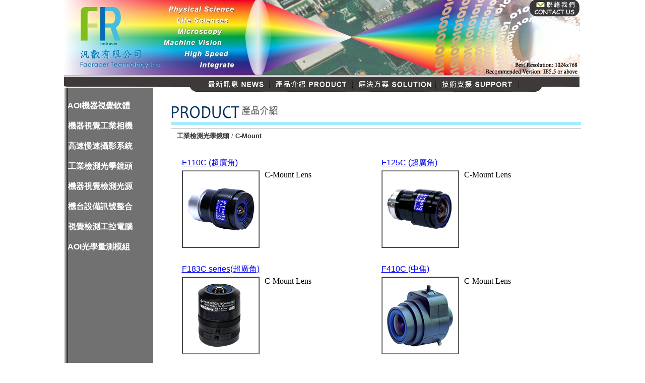

--- FILE ---
content_type: text/html
request_url: https://fadracer.com/product/list.asp?anclasspro=&nclasspro=A035&programid=&Category1_ID=389&Category2_ID=418&selectnless=y&menuname=
body_size: 4967
content:
<html><!-- InstanceBegin template="/Templates/MasterPage_main.dwt.asp" codeOutsideHTMLIsLocked="false" -->
<head>
<meta http-equiv="Content-Type" content="text/html; charset=big5" />
<link rel="SHORTCUT ICON" href="/favicon.ico " type="image/x-icon" />	

<!-- InstanceBeginEditable name="doctitle" -->
<title>汎叡有限公司Fadracer Technology Inc.</title>
<!-- InstanceEndEditable -->
<style type="text/css">
<!--
@import url("../css/index.css");
-->
</style>
<script type="text/javascript">
<!--
function MM_preloadImages() { //v3.0
  var d=document; if(d.images){ if(!d.MM_p) d.MM_p=new Array();
    var i,j=d.MM_p.length,a=MM_preloadImages.arguments; for(i=0; i<a.length; i++)
    if (a[i].indexOf("#")!=0){ d.MM_p[j]=new Image; d.MM_p[j++].src=a[i];}}
}
function MM_swapImgRestore() { //v3.0
  var i,x,a=document.MM_sr; for(i=0;a&&i<a.length&&(x=a[i])&&x.oSrc;i++) x.src=x.oSrc;
}

function MM_findObj(n, d) { //v4.01
  var p,i,x;  if(!d) d=document; if((p=n.indexOf("?"))>0&&parent.frames.length) {
    d=parent.frames[n.substring(p+1)].document; n=n.substring(0,p);}
  if(!(x=d[n])&&d.all) x=d.all[n]; for (i=0;!x&&i<d.forms.length;i++) x=d.forms[i][n];
  for(i=0;!x&&d.layers&&i<d.layers.length;i++) x=MM_findObj(n,d.layers[i].document);
  if(!x && d.getElementById) x=d.getElementById(n); return x;
}

function MM_swapImage() { //v3.0
  var i,j=0,x,a=MM_swapImage.arguments; document.MM_sr=new Array; for(i=0;i<(a.length-2);i+=3)
   if ((x=MM_findObj(a[i]))!=null){document.MM_sr[j++]=x; if(!x.oSrc) x.oSrc=x.src; x.src=a[i+2];}
}
//-->
</script>

<SCRIPT language=JavaScript> 
<!--
function click() { 
if (event.button==2) { 
alert('Please do not get picture') 
} 
} 
document.onmousedown=click
function MM_preloadImages() { //v3.0
  var d=document; if(d.images){ if(!d.MM_p) d.MM_p=new Array();
    var i,j=d.MM_p.length,a=MM_preloadImages.arguments; for(i=0; i<a.length; i++)
    if (a[i].indexOf("#")!=0){ d.MM_p[j]=new Image; d.MM_p[j++].src=a[i];}}
}
//-->
</SCRIPT>


<script>
  (function(i,s,o,g,r,a,m){i['GoogleAnalyticsObject']=r;i[r]=i[r]||function(){
  (i[r].q=i[r].q||[]).push(arguments)},i[r].l=1*new Date();a=s.createElement(o),
  m=s.getElementsByTagName(o)[0];a.async=1;a.src=g;m.parentNode.insertBefore(a,m)
  })(window,document,'script','https://www.google-analytics.com/analytics.js','ga');

  ga('create', 'UA-100969786-1', 'auto');
  ga('send', 'pageview');

</script><!-- InstanceBeginEditable name="head" -->
<!-- InstanceEndEditable -->
</head>

<body onLoad="MM_preloadImages('../images/menu_01_on.jpg','../images/menu_02_on.jpg','../images/menu_03_on.jpg','../images/menu_04_on.jpg')">
<table width="1024" border="0" align="center" cellpadding="0" cellspacing="0">
  <tr>
    <td><table id="___01" width="1025" height="151" border="0" cellpadding="0" cellspacing="0">
      <tr>
        <td colspan="18" rowspan="14" align="left" valign="top"><img src="../images/1528081578872.jpg" alt="" width="1025" height="151" usemap="#Map"/ borad=0 border="0"></td>
        <td><img src="../images/Spacer.gif" width="1" height="33" alt="" /></td>
      </tr>
      <tr>
        <td><img src="../images/Spacer.gif" width="1" height="44" alt="" /></td>
      </tr>
      <tr>
        <td><img src="../images/Spacer.gif" width="1" height="1" alt="" /></td>
      </tr>
      <tr>
        <td><img src="../images/Spacer.gif" width="1" height="2" alt="" /></td>
      </tr>
      <tr>
        <td><img src="../images/Spacer.gif" width="1" height="1" alt="" /></td>
      </tr>
      <tr>
        <td><img src="../images/Spacer.gif" width="1" height="4" alt="" /></td>
      </tr>
      <tr>
        <td><img src="../images/Spacer.gif" width="1" height="1" alt="" /></td>
      </tr>
      <tr>
        <td><img src="../images/Spacer.gif" width="1" height="1" alt="" /></td>
      </tr>
      <tr>
        <td><img src="../images/Spacer.gif" width="1" height="1" alt="" /></td>
      </tr>
      <tr>
        <td><img src="../images/Spacer.gif" width="1" height="1" alt="" /></td>
      </tr>
      <tr>
        <td><img src="../images/Spacer.gif" width="1" height="2" alt="" /></td>
      </tr>
      <tr>
        <td><img src="../images/Spacer.gif" width="1" height="2" alt="" /></td>
      </tr>
      <tr>
        <td><img src="../images/Spacer.gif" width="1" height="1" alt="" /></td>
      </tr>
      <tr>
        <td><img src="../images/Spacer.gif" width="1" height="56" alt="" /></td>
      </tr>
      <tr>
        <td><img src="../images/Spacer.gif" width="132" height="1" alt="" /></td>
        <td><img src="../images/Spacer.gif" width="76" height="1" alt="" /></td>
        <td><img src="../images/Spacer.gif" width="1" height="1" alt="" /></td>
        <td><img src="../images/Spacer.gif" width="41" height="1" alt="" /></td>
        <td><img src="../images/Spacer.gif" width="67" height="1" alt="" /></td>
        <td><img src="../images/Spacer.gif" width="61" height="1" alt="" /></td>
        <td><img src="../images/Spacer.gif" width="61" height="1" alt="" /></td>
        <td><img src="../images/Spacer.gif" width="56" height="1" alt="" /></td>
        <td><img src="../images/Spacer.gif" width="54" height="1" alt="" /></td>
        <td><img src="../images/Spacer.gif" width="56" height="1" alt="" /></td>
        <td><img src="../images/Spacer.gif" width="55" height="1" alt="" /></td>
        <td><img src="../images/Spacer.gif" width="57" height="1" alt="" /></td>
        <td><img src="../images/Spacer.gif" width="53" height="1" alt="" /></td>
        <td><img src="../images/Spacer.gif" width="60" height="1" alt="" /></td>
        <td><img src="../images/Spacer.gif" width="65" height="1" alt="" /></td>
        <td><img src="../images/Spacer.gif" width="27" height="1" alt="" /></td>
        <td><img src="../images/Spacer.gif" width="39" height="1" alt="" /></td>
        <td><img src="../images/Spacer.gif" width="63" height="1" alt="" /></td>
        <td></td>
      </tr>
    </table></td>
  </tr>
  <tr>
    <td><table width="1024" border="0" cellspacing="0" cellpadding="0">
      <tr>
        <td><img src="../images/menu_0_in.jpg" alt="" width="250" height="30" /><a href="../news/list.asp?programId=A061"><img src="../images/menu_01.jpg" alt="最新訊息" name="menu1" width="158" height="30" border="0" id="menu1" onMouseOver="MM_swapImage('menu1','','../images/menu_01_on.jpg',1)" onMouseOut="MM_swapImgRestore()" /></a><a href="list_bus_sour.asp"><img src="../images/menu_02.jpg" alt="" name="menu21" width="165" height="30" border="0" id="menu21" onMouseOver="MM_swapImage('menu21','','../images/menu_02_on.jpg',1)" onMouseOut="MM_swapImgRestore()" /></a><a href="../solution/list.asp?programId=C013&amp;anclasspro=C011&amp;nclasspro=C012"><img src="../images/menu_03.jpg" alt="" name="menu31" width="165" height="30" border="0" id="menu31" onMouseOver="MM_swapImage('menu31','','../images/menu_03_on.jpg',1)" onMouseOut="MM_swapImgRestore()" /></a><a href="../support/list.asp?programId=C023&amp;anclasspro=C021"><img src="../images/menu_04.jpg" alt="" name="menu41" width="165" height="30" border="0" id="menu41" onMouseOver="MM_swapImage('menu41','','../images/menu_04_on.jpg',1)" onMouseOut="MM_swapImgRestore()" /></a><img src="../images/menu_00.jpg" alt="" width="120" height="30" /></td>
      </tr>
    </table></td>
  </tr>
  <tr>
    <td><!-- InstanceBeginEditable name="Edit_main_on" -->
      <table width="100%" border="0" cellspacing="0" cellpadding="0">
        <tr>
          <td width="177" valign="top" class="list-02"><br />
          <meta http-equiv="Content-Type" content="text/html; charset=big5">


<link href="../css/estyle.css" rel="stylesheet" type="text/css">
<link href="../css/17css.css" rel="stylesheet" type="text/css">
<link href="../css/CpnCss.css" rel="stylesheet" type="text/css">
<link href="../css/index.css" rel="stylesheet" type="text/css">

<script src="../SpryAssets/SpryAccordion.js" type="text/javascript"></script>
<link href="../SpryAssets/SpryAccordion.css" rel="stylesheet" type="text/css" />

<div id="Accordion1" class="Accordion" tabindex="0">


                
                
  <div class="AccordionPanel">
        
       <div class="AccordionPanelTab" >&nbsp;&nbsp;AOI機器視覺軟體	</div>
       
        <div class="AccordionPanelContent">
          <table width="177" border="0" cellpadding="6" cellspacing="0">
            <!--小分類-->
            
            <tr >
              <td class="list-03" height="20">&nbsp;&nbsp;&nbsp;&nbsp;<a href="list.asp?anclasspro=&amp;nclasspro=A035&amp;programid=&amp;Category1_ID=384&amp;Category2_ID=385&amp;selectnless=y&amp;menuname=" class="list_Writing-02"><span class="list_Writing-02">Adaptive Vision Studio</span></a></td>
            </tr>
            
            <tr >
              <td class="list-03" height="20">&nbsp;&nbsp;&nbsp;&nbsp;<a href="list.asp?anclasspro=&amp;nclasspro=A035&amp;programid=&amp;Category1_ID=384&amp;Category2_ID=386&amp;selectnless=y&amp;menuname=" class="list_Writing-02"><span class="list_Writing-02">Adaptive Vision Library</span></a></td>
            </tr>
            
            <tr >
              <td class="list-03" height="20">&nbsp;&nbsp;&nbsp;&nbsp;<a href="list.asp?anclasspro=&amp;nclasspro=A035&amp;programid=&amp;Category1_ID=384&amp;Category2_ID=387&amp;selectnless=y&amp;menuname=" class="list_Writing-02"><span class="list_Writing-02">Deep Learning Add-on</span></a></td>
            </tr>
            
            <tr >
              <td class="list-03" height="20">&nbsp;&nbsp;&nbsp;&nbsp;<a href="list.asp?anclasspro=&amp;nclasspro=A035&amp;programid=&amp;Category1_ID=384&amp;Category2_ID=437&amp;selectnless=y&amp;menuname=" class="list_Writing-02"><span class="list_Writing-02">High Speed Recording</span></a></td>
            </tr>
            
          </table>
        </div>
  </div>       
        
                
                
  <div class="AccordionPanel">
        
       <div class="AccordionPanelTab" >&nbsp;&nbsp;機器視覺工業相機	</div>
       
        <div class="AccordionPanelContent">
          <table width="177" border="0" cellpadding="6" cellspacing="0">
            <!--小分類-->
            
            <tr >
              <td class="list-03" height="20">&nbsp;&nbsp;&nbsp;&nbsp;<a href="list.asp?anclasspro=&amp;nclasspro=A035&amp;programid=&amp;Category1_ID=388&amp;Category2_ID=394&amp;selectnless=y&amp;menuname=" class="list_Writing-02"><span class="list_Writing-02">USB2.0</span></a></td>
            </tr>
            
            <tr >
              <td class="list-03" height="20">&nbsp;&nbsp;&nbsp;&nbsp;<a href="list.asp?anclasspro=&amp;nclasspro=A035&amp;programid=&amp;Category1_ID=388&amp;Category2_ID=395&amp;selectnless=y&amp;menuname=" class="list_Writing-02"><span class="list_Writing-02">USB3.0</span></a></td>
            </tr>
            
            <tr >
              <td class="list-03" height="20">&nbsp;&nbsp;&nbsp;&nbsp;<a href="list.asp?anclasspro=&amp;nclasspro=A035&amp;programid=&amp;Category1_ID=388&amp;Category2_ID=396&amp;selectnless=y&amp;menuname=" class="list_Writing-02"><span class="list_Writing-02">IEEE1394</span></a></td>
            </tr>
            
            <tr >
              <td class="list-03" height="20">&nbsp;&nbsp;&nbsp;&nbsp;<a href="list.asp?anclasspro=&amp;nclasspro=A035&amp;programid=&amp;Category1_ID=388&amp;Category2_ID=397&amp;selectnless=y&amp;menuname=" class="list_Writing-02"><span class="list_Writing-02">GigE</span></a></td>
            </tr>
            
            <tr >
              <td class="list-03" height="20">&nbsp;&nbsp;&nbsp;&nbsp;<a href="list.asp?anclasspro=&amp;nclasspro=A035&amp;programid=&amp;Category1_ID=388&amp;Category2_ID=398&amp;selectnless=y&amp;menuname=" class="list_Writing-02"><span class="list_Writing-02">PoE</span></a></td>
            </tr>
            
            <tr >
              <td class="list-03" height="20">&nbsp;&nbsp;&nbsp;&nbsp;<a href="list.asp?anclasspro=&amp;nclasspro=A035&amp;programid=&amp;Category1_ID=388&amp;Category2_ID=399&amp;selectnless=y&amp;menuname=" class="list_Writing-02"><span class="list_Writing-02">VGA</span></a></td>
            </tr>
            
            <tr >
              <td class="list-03" height="20">&nbsp;&nbsp;&nbsp;&nbsp;<a href="list.asp?anclasspro=&amp;nclasspro=A035&amp;programid=&amp;Category1_ID=388&amp;Category2_ID=442&amp;selectnless=y&amp;menuname=" class="list_Writing-02"><span class="list_Writing-02">PCI Express</span></a></td>
            </tr>
            
            <tr >
              <td class="list-03" height="20">&nbsp;&nbsp;&nbsp;&nbsp;<a href="list.asp?anclasspro=&amp;nclasspro=A035&amp;programid=&amp;Category1_ID=388&amp;Category2_ID=423&amp;selectnless=y&amp;menuname=" class="list_Writing-02"><span class="list_Writing-02">SMART</span></a></td>
            </tr>
            
            <tr >
              <td class="list-03" height="20">&nbsp;&nbsp;&nbsp;&nbsp;<a href="list.asp?anclasspro=&amp;nclasspro=A035&amp;programid=&amp;Category1_ID=388&amp;Category2_ID=424&amp;selectnless=y&amp;menuname=" class="list_Writing-02"><span class="list_Writing-02">OTHER</span></a></td>
            </tr>
            
            <tr >
              <td class="list-03" height="20">&nbsp;&nbsp;&nbsp;&nbsp;<a href="list.asp?anclasspro=&amp;nclasspro=A035&amp;programid=&amp;Category1_ID=388&amp;Category2_ID=458&amp;selectnless=y&amp;menuname=" class="list_Writing-02"><span class="list_Writing-02">SWIR</span></a></td>
            </tr>
            
            <tr >
              <td class="list-03" height="20">&nbsp;&nbsp;&nbsp;&nbsp;<a href="list.asp?anclasspro=&amp;nclasspro=A035&amp;programid=&amp;Category1_ID=388&amp;Category2_ID=462&amp;selectnless=y&amp;menuname=" class="list_Writing-02"><span class="list_Writing-02">High Speed</span></a></td>
            </tr>
            
            <tr >
              <td class="list-03" height="20">&nbsp;&nbsp;&nbsp;&nbsp;<a href="list.asp?anclasspro=&amp;nclasspro=A035&amp;programid=&amp;Category1_ID=388&amp;Category2_ID=466&amp;selectnless=y&amp;menuname=" class="list_Writing-02"><span class="list_Writing-02">天文攝影</span></a></td>
            </tr>
            
          </table>
        </div>
  </div>       
        
                
                
  <div class="AccordionPanel">
        
       <div class="AccordionPanelTab" >&nbsp;&nbsp;高速慢速攝影系統	</div>
       
        <div class="AccordionPanelContent">
          <table width="177" border="0" cellpadding="6" cellspacing="0">
            <!--小分類-->
            
            <tr >
              <td class="list-03" height="20">&nbsp;&nbsp;&nbsp;&nbsp;<a href="list.asp?anclasspro=&amp;nclasspro=A035&amp;programid=&amp;Category1_ID=293&amp;Category2_ID=313&amp;selectnless=y&amp;menuname=" class="list_Writing-02"><span class="list_Writing-02">高速相機 High Speed</span></a></td>
            </tr>
            
            <tr >
              <td class="list-03" height="20">&nbsp;&nbsp;&nbsp;&nbsp;<a href="list.asp?anclasspro=&amp;nclasspro=A035&amp;programid=&amp;Category1_ID=293&amp;Category2_ID=314&amp;selectnless=y&amp;menuname=" class="list_Writing-02"><span class="list_Writing-02">強光照明 Lighting</span></a></td>
            </tr>
            
          </table>
        </div>
  </div>       
        
                
                
  <div class="AccordionPanel">
        
       <div class="AccordionPanelTab" >&nbsp;&nbsp;工業檢測光學鏡頭	</div>
       
        <div class="AccordionPanelContent">
          <table width="177" border="0" cellpadding="6" cellspacing="0">
            <!--小分類-->
            
            <tr >
              <td class="list-03" height="20">&nbsp;&nbsp;&nbsp;&nbsp;<a href="list.asp?anclasspro=&amp;nclasspro=A035&amp;programid=&amp;Category1_ID=389&amp;Category2_ID=420&amp;selectnless=y&amp;menuname=" class="list_Writing-02"><span class="list_Writing-02">鏡頭介紹</span></a></td>
            </tr>
            
            <tr >
              <td class="list-03" height="20">&nbsp;&nbsp;&nbsp;&nbsp;<a href="list.asp?anclasspro=&amp;nclasspro=A035&amp;programid=&amp;Category1_ID=389&amp;Category2_ID=416&amp;selectnless=y&amp;menuname=" class="list_Writing-02"><span class="list_Writing-02">CS-Mount</span></a></td>
            </tr>
            
            <tr >
              <td class="list-03" height="20">&nbsp;&nbsp;&nbsp;&nbsp;<a href="list.asp?anclasspro=&amp;nclasspro=A035&amp;programid=&amp;Category1_ID=389&amp;Category2_ID=418&amp;selectnless=y&amp;menuname=" class="list_Writing-02"><span class="list_Writing-02">C-Mount</span></a></td>
            </tr>
            
            <tr >
              <td class="list-03" height="20">&nbsp;&nbsp;&nbsp;&nbsp;<a href="list.asp?anclasspro=&amp;nclasspro=A035&amp;programid=&amp;Category1_ID=389&amp;Category2_ID=419&amp;selectnless=y&amp;menuname=" class="list_Writing-02"><span class="list_Writing-02">S-Mount</span></a></td>
            </tr>
            
            <tr >
              <td class="list-03" height="20">&nbsp;&nbsp;&nbsp;&nbsp;<a href="list.asp?anclasspro=&amp;nclasspro=A035&amp;programid=&amp;Category1_ID=389&amp;Category2_ID=421&amp;selectnless=y&amp;menuname=" class="list_Writing-02"><span class="list_Writing-02">定倍鏡頭</span></a></td>
            </tr>
            
            <tr >
              <td class="list-03" height="20">&nbsp;&nbsp;&nbsp;&nbsp;<a href="list.asp?anclasspro=&amp;nclasspro=A035&amp;programid=&amp;Category1_ID=389&amp;Category2_ID=438&amp;selectnless=y&amp;menuname=" class="list_Writing-02"><span class="list_Writing-02">變焦鏡頭</span></a></td>
            </tr>
            
          </table>
        </div>
  </div>       
        
                
                
  <div class="AccordionPanel">
        
       <div class="AccordionPanelTab" >&nbsp;&nbsp;機器視覺檢測光源	</div>
       
        <div class="AccordionPanelContent">
          <table width="177" border="0" cellpadding="6" cellspacing="0">
            <!--小分類-->
            
            <tr >
              <td class="list-03" height="20">&nbsp;&nbsp;&nbsp;&nbsp;<a href="list.asp?anclasspro=&amp;nclasspro=A035&amp;programid=&amp;Category1_ID=390&amp;Category2_ID=402&amp;selectnless=y&amp;menuname=" class="list_Writing-02"><span class="list_Writing-02">光學檢測LED光源</span></a></td>
            </tr>
            
            <tr >
              <td class="list-03" height="20">&nbsp;&nbsp;&nbsp;&nbsp;<a href="list.asp?anclasspro=&amp;nclasspro=A035&amp;programid=&amp;Category1_ID=390&amp;Category2_ID=403&amp;selectnless=y&amp;menuname=" class="list_Writing-02"><span class="list_Writing-02">顯微鏡光源</span></a></td>
            </tr>
            
          </table>
        </div>
  </div>       
        
                
                
  <div class="AccordionPanel">
        
       <div class="AccordionPanelTab" >&nbsp;&nbsp;機台設備訊號整合	</div>
       
        <div class="AccordionPanelContent">
          <table width="177" border="0" cellpadding="6" cellspacing="0">
            <!--小分類-->
            
            <tr >
              <td class="list-03" height="20">&nbsp;&nbsp;&nbsp;&nbsp;<a href="list.asp?anclasspro=&amp;nclasspro=A035&amp;programid=&amp;Category1_ID=391&amp;Category2_ID=404&amp;selectnless=y&amp;menuname=" class="list_Writing-02"><span class="list_Writing-02">各種訊號偵測轉換</span></a></td>
            </tr>
            
            <tr >
              <td class="list-03" height="20">&nbsp;&nbsp;&nbsp;&nbsp;<a href="list.asp?anclasspro=&amp;nclasspro=A035&amp;programid=&amp;Category1_ID=391&amp;Category2_ID=407&amp;selectnless=y&amp;menuname=" class="list_Writing-02"><span class="list_Writing-02">LED光源強度控制</span></a></td>
            </tr>
            
            <tr >
              <td class="list-03" height="20">&nbsp;&nbsp;&nbsp;&nbsp;<a href="list.asp?anclasspro=&amp;nclasspro=A035&amp;programid=&amp;Category1_ID=391&amp;Category2_ID=428&amp;selectnless=y&amp;menuname=" class="list_Writing-02"><span class="list_Writing-02">電動鏡頭電腦控制</span></a></td>
            </tr>
            
            <tr >
              <td class="list-03" height="20">&nbsp;&nbsp;&nbsp;&nbsp;<a href="list.asp?anclasspro=&amp;nclasspro=A035&amp;programid=&amp;Category1_ID=391&amp;Category2_ID=443&amp;selectnless=y&amp;menuname=" class="list_Writing-02"><span class="list_Writing-02">PoE/USB3.0 PCI卡</span></a></td>
            </tr>
            
          </table>
        </div>
  </div>       
        
                
                
  <div class="AccordionPanel">
        
       <div class="AccordionPanelTab" >&nbsp;&nbsp;視覺檢測工控電腦	</div>
       
        <div class="AccordionPanelContent">
          <table width="177" border="0" cellpadding="6" cellspacing="0">
            <!--小分類-->
            
            <tr >
              <td class="list-03" height="20">&nbsp;&nbsp;&nbsp;&nbsp;<a href="list.asp?anclasspro=&amp;nclasspro=A035&amp;programid=&amp;Category1_ID=392&amp;Category2_ID=408&amp;selectnless=y&amp;menuname=" class="list_Writing-02"><span class="list_Writing-02">超緊湊/無風扇</span></a></td>
            </tr>
            
            <tr >
              <td class="list-03" height="20">&nbsp;&nbsp;&nbsp;&nbsp;<a href="list.asp?anclasspro=&amp;nclasspro=A035&amp;programid=&amp;Category1_ID=392&amp;Category2_ID=410&amp;selectnless=y&amp;menuname=" class="list_Writing-02"><span class="list_Writing-02">可擴充/無風扇</span></a></td>
            </tr>
            
            <tr >
              <td class="list-03" height="20">&nbsp;&nbsp;&nbsp;&nbsp;<a href="list.asp?anclasspro=&amp;nclasspro=A035&amp;programid=&amp;Category1_ID=392&amp;Category2_ID=426&amp;selectnless=y&amp;menuname=" class="list_Writing-02"><span class="list_Writing-02">Turnkey Solution</span></a></td>
            </tr>
            
          </table>
        </div>
  </div>       
        
                
                
  <div class="AccordionPanel">
        
       <div class="AccordionPanelTab" >&nbsp;&nbsp;AOI光學量測模組	</div>
       
        <div class="AccordionPanelContent">
          <table width="177" border="0" cellpadding="6" cellspacing="0">
            <!--小分類-->
            
            <tr >
              <td class="list-03" height="20">&nbsp;&nbsp;&nbsp;&nbsp;<a href="list.asp?anclasspro=&amp;nclasspro=A035&amp;programid=&amp;Category1_ID=393&amp;Category2_ID=412&amp;selectnless=y&amp;menuname=" class="list_Writing-02"><span class="list_Writing-02">條碼Barcode判別模組</span></a></td>
            </tr>
            
            <tr >
              <td class="list-03" height="20">&nbsp;&nbsp;&nbsp;&nbsp;<a href="list.asp?anclasspro=&amp;nclasspro=A035&amp;programid=&amp;Category1_ID=393&amp;Category2_ID=413&amp;selectnless=y&amp;menuname=" class="list_Writing-02"><span class="list_Writing-02">文字OCR辨識模組</span></a></td>
            </tr>
            
            <tr >
              <td class="list-03" height="20">&nbsp;&nbsp;&nbsp;&nbsp;<a href="list.asp?anclasspro=&amp;nclasspro=A035&amp;programid=&amp;Category1_ID=393&amp;Category2_ID=439&amp;selectnless=y&amp;menuname=" class="list_Writing-02"><span class="list_Writing-02">影像觸發機台錄影模組</span></a></td>
            </tr>
            
            <tr >
              <td class="list-03" height="20">&nbsp;&nbsp;&nbsp;&nbsp;<a href="list.asp?anclasspro=&amp;nclasspro=A035&amp;programid=&amp;Category1_ID=393&amp;Category2_ID=440&amp;selectnless=y&amp;menuname=" class="list_Writing-02"><span class="list_Writing-02">大尺寸PCB影像紀錄模組</span></a></td>
            </tr>
            
            <tr >
              <td class="list-03" height="20">&nbsp;&nbsp;&nbsp;&nbsp;<a href="list.asp?anclasspro=&amp;nclasspro=A035&amp;programid=&amp;Category1_ID=393&amp;Category2_ID=430&amp;selectnless=y&amp;menuname=" class="list_Writing-02"><span class="list_Writing-02">各種工業檢測客製化模組</span></a></td>
            </tr>
            
          </table>
        </div>
  </div>       
        
    </div>
<script type="text/javascript">
var Accordion1 = new Spry.Widget.Accordion("Accordion1");

</script>
</td>
          <td valign="top">&nbsp;</td>
          <td width="813" valign="top"><table width="100%" border="0" cellspacing="0" cellpadding="0">
            <tr>
              <td height="73" valign="bottom"><img src="../images/product_on.jpg" alt="" width="813" height="49" /></td>
              </tr>
            <tr>
              <td align="left" valign="top"><table width="100%" border="0" cellspacing="0" cellpadding="0">
                <tr>
                  <td height="30" class="product_03">
	<a href=list.asp?anclasspro=&nclasspro=A035&programid=&Category1_ID=389&selectnless=y class=list_Writing-02>工業檢測光學鏡頭</a> / <a href=list.asp?anclasspro=&nclasspro=A035&programid=&Category1_ID=389&Category2_ID=418&selectnless=y class=list_Writing-02>C-Mount</a></td>
                </tr>
              </table>
                <meta http-equiv="Content-Type" content="text/html; charset=big5">


<link href="../css/estyle.css" rel="stylesheet" type="text/css">
<link href="../css/17css.css" rel="stylesheet" type="text/css">
<link href="../css/CpnCss.css" rel="stylesheet" type="text/css">
<link href="../css/index.css" rel="stylesheet" type="text/css">
<meta http-equiv="Content-Type" content="text/html; charset=big5">

<style type="text/css">
<!--
.title { font-size: 12px; color: #FFFFFF; text-align: center; line-height: 18px}
.line { font-size: 12px; color: #CDCDCD; line-height: 8px}
.main_name { font-size: 12px; font-weight: bold; color: #1750A7; font-family: "Arial"}
.a_name { font-size: 12px; font-weight: bold; color: #1750A7; font-family: "Arial"; text-decoration: none}
.main_word { font-size: 12px; line-height: 18px; color: #333333}
.main_money { font-size: 12px; line-height: 18px; color: #1750A7 ; text-align: center}
body { SCROLLBAR-FACE-COLOR: #ffffff; SCROLLBAR-HIGHLIGHT-COLOR: #c7c7c7;
SCROLLBAR-SHADOW-COLOR: #c7c7c7;
SCROLLBAR-3DLIGHT-COLOR:#ffffff;
SCROLLBAR-ARROW-COLOR: #c7c7c7;
SCROLLBAR-TRACK-COLOR: #ffffff;
SCROLLBAR-DARKSHADOW-COLOR: #ffffff}
}
a:hover {
	color: #FF9900;
}
a:active {
	color: #FF9900;
}
.style4 {font-family: Arial, Helvetica, sans-serif}
}
.style6 {font-family: Arial, Helvetica, sans-serif; font-size: 18px; }
.style8 {
	font-family: Arial, Helvetica, sans-serif;
	font-size: 14px;
	color: #666666;
}
.style9 {
	color: #FF0000;
	font-size: 20px;
}

-->
</style>
<SCRIPT language=javascript>
<!--
function sbar(st) {
st.style.backgroundColor = '#FFFFC1';
}
			
function cbar(st) {
st.style.backgroundColor = '';
}
-->

</SCRIPT>
<SCRIPT language=JavaScript>
<!--
function click() { 
if (event.button==2) { 
alert('Please do not get picture') 
} 
} 
document.onmousedown=click
function MM_preloadImages() { //v3.0
  var d=document; if(d.images){ if(!d.MM_p) d.MM_p=new Array();
    var i,j=d.MM_p.length,a=MM_preloadImages.arguments; for(i=0; i<a.length; i++)
    if (a[i].indexOf("#")!=0){ d.MM_p[j]=new Image; d.MM_p[j++].src=a[i];}}
}
//-->
</SCRIPT>










 <body>
 <br>
 <table width="100%" border="0" cellpadding="0" cellspacing="0">
   <tr>
     <td valign="top" >
       <table  border="0" align="center" cellpadding="0" cellspacing="0">

       
       <tr>
         
         <td width="396" valign="top"  bgcolor="#FFFFFF"><table width="396" border="0" cellpadding="4" cellspacing="4">
             <tr>
               <td width="100%" height="100" valign="top"><div align="center" ></div>
                 <table width="100%" border="0" cellspacing="0" cellpadding="2">
                   <tr>
                     <td colspan="2"><span class="style4">
					 <a href=product.asp?book_id=591&hot=&Category1_ID=389&Category2_ID=418&anclasspro=&nclasspro=A035>F110C (超廣角)</a></span></td>
                    </tr>
                   <tr>
                     <td width="164" valign="top"><table width="150" border="1" cellspacing="0" cellpadding="0">
                       <tr>
                         <td width="200"><table width="150" border="0" cellspacing="0" cellpadding="0">
                             <tr>
                               <td><a href=product.asp?book_id=591&hot=&Category1_ID=389&Category2_ID=418&anclasspro=&nclasspro=A035><img src=../pic/bookpic/MY110M_sm_150wh.png  border=0 width=150  height=150></a></td>
                             </tr>
                         </table></td>
                       </tr>
                     </table></td>
                     <td width="302" valign="top">C-Mount Lens</td>
                   </tr>
                 </table></td>
             </tr>
             <tr>
               <td ></td>
             </tr>
         </table>
         </td>
         
         <td width="396" valign="top"  bgcolor="#FFFFFF"><table width="396" border="0" cellpadding="4" cellspacing="4">
             <tr>
               <td width="100%" height="100" valign="top"><div align="center" ></div>
                 <table width="100%" border="0" cellspacing="0" cellpadding="2">
                   <tr>
                     <td colspan="2"><span class="style4">
					 <a href=product.asp?book_id=592&hot=&Category1_ID=389&Category2_ID=418&anclasspro=&nclasspro=A035>F125C (超廣角)</a></span></td>
                    </tr>
                   <tr>
                     <td width="164" valign="top"><table width="150" border="1" cellspacing="0" cellpadding="0">
                       <tr>
                         <td width="200"><table width="150" border="0" cellspacing="0" cellpadding="0">
                             <tr>
                               <td><a href=product.asp?book_id=592&hot=&Category1_ID=389&Category2_ID=418&anclasspro=&nclasspro=A035><img src=../pic/bookpic/MY125M_sm_150wh.png  border=0 width=150  height=150></a></td>
                             </tr>
                         </table></td>
                       </tr>
                     </table></td>
                     <td width="302" valign="top">C-Mount Lens</td>
                   </tr>
                 </table></td>
             </tr>
             <tr>
               <td ></td>
             </tr>
         </table>
         </td>
         
       </tr>
       
       <tr>
         
         <td width="396" valign="top"  bgcolor="#FFFFFF"><table width="396" border="0" cellpadding="4" cellspacing="4">
             <tr>
               <td width="100%" height="100" valign="top"><div align="center" ></div>
                 <table width="100%" border="0" cellspacing="0" cellpadding="2">
                   <tr>
                     <td colspan="2"><span class="style4">
					 <a href=product.asp?book_id=593&hot=&Category1_ID=389&Category2_ID=418&anclasspro=&nclasspro=A035>F183C series(超廣角)</a></span></td>
                    </tr>
                   <tr>
                     <td width="164" valign="top"><table width="150" border="1" cellspacing="0" cellpadding="0">
                       <tr>
                         <td width="200"><table width="150" border="0" cellspacing="0" cellpadding="0">
                             <tr>
                               <td><a href=product.asp?book_id=593&hot=&Category1_ID=389&Category2_ID=418&anclasspro=&nclasspro=A035><img src=../pic/bookpic/SL183_150wh.png  border=0 width=150  height=150></a></td>
                             </tr>
                         </table></td>
                       </tr>
                     </table></td>
                     <td width="302" valign="top">C-Mount Lens</td>
                   </tr>
                 </table></td>
             </tr>
             <tr>
               <td ></td>
             </tr>
         </table>
         </td>
         
         <td width="396" valign="top"  bgcolor="#FFFFFF"><table width="396" border="0" cellpadding="4" cellspacing="4">
             <tr>
               <td width="100%" height="100" valign="top"><div align="center" ></div>
                 <table width="100%" border="0" cellspacing="0" cellpadding="2">
                   <tr>
                     <td colspan="2"><span class="style4">
					 <a href=product.asp?book_id=590&hot=&Category1_ID=389&Category2_ID=418&anclasspro=&nclasspro=A035>F410C (中焦)</a></span></td>
                    </tr>
                   <tr>
                     <td width="164" valign="top"><table width="150" border="1" cellspacing="0" cellpadding="0">
                       <tr>
                         <td width="200"><table width="150" border="0" cellspacing="0" cellpadding="0">
                             <tr>
                               <td><a href=product.asp?book_id=590&hot=&Category1_ID=389&Category2_ID=418&anclasspro=&nclasspro=A035><img src=../pic/bookpic/ML410_150wh.png  border=0 width=150  height=150></a></td>
                             </tr>
                         </table></td>
                       </tr>
                     </table></td>
                     <td width="302" valign="top">C-Mount Lens</td>
                   </tr>
                 </table></td>
             </tr>
             <tr>
               <td ></td>
             </tr>
         </table>
         </td>
         
       </tr>
       
       <tr>
         
         <td width="396" valign="top"  bgcolor="#FFFFFF"><table width="396" border="0" cellpadding="4" cellspacing="4">
             <tr>
               <td width="100%" height="100" valign="top"><div align="center" ></div>
                 <table width="100%" border="0" cellspacing="0" cellpadding="2">
                   <tr>
                     <td colspan="2"><span class="style4">
					 <a href=product.asp?book_id=589&hot=&Category1_ID=389&Category2_ID=418&anclasspro=&nclasspro=A035>F610 (中焦)</a></span></td>
                    </tr>
                   <tr>
                     <td width="164" valign="top"><table width="150" border="1" cellspacing="0" cellpadding="0">
                       <tr>
                         <td width="200"><table width="150" border="0" cellspacing="0" cellpadding="0">
                             <tr>
                               <td><a href=product.asp?book_id=589&hot=&Category1_ID=389&Category2_ID=418&anclasspro=&nclasspro=A035><img src=../pic/bookpic/FR610MM_150wh.png  border=0 width=150  height=150></a></td>
                             </tr>
                         </table></td>
                       </tr>
                     </table></td>
                     <td width="302" valign="top">2/3" C-mount lens<br />
Focal length: 6-10mm Varifocal<br />
4K(12MP) resolution<br />
1/2.3", 1/1.7", up to 2/3" sensor size<br /></td>
                   </tr>
                 </table></td>
             </tr>
             <tr>
               <td ></td>
             </tr>
         </table>
         </td>
         
         <td width="396" valign="top"  bgcolor="#FFFFFF"><table width="396" border="0" cellpadding="4" cellspacing="4">
             <tr>
               <td width="100%" height="100" valign="top"><div align="center" ></div>
                 <table width="100%" border="0" cellspacing="0" cellpadding="2">
                   <tr>
                     <td colspan="2"><span class="style4">
					 <a href=product.asp?book_id=553&hot=&Category1_ID=389&Category2_ID=418&anclasspro=&nclasspro=A035>C-mount</a></span></td>
                    </tr>
                   <tr>
                     <td width="164" valign="top"><table width="150" border="1" cellspacing="0" cellpadding="0">
                       <tr>
                         <td width="200"><table width="150" border="0" cellspacing="0" cellpadding="0">
                             <tr>
                               <td><a href=product.asp?book_id=553&hot=&Category1_ID=389&Category2_ID=418&anclasspro=&nclasspro=A035><img src=../pic/bookpic/JF16M-2_150wh.png  border=0 width=150  height=150></a></td>
                             </tr>
                         </table></td>
                       </tr>
                     </table></td>
                     <td width="302" valign="top"></td>
                   </tr>
                 </table></td>
             </tr>
             <tr>
               <td ></td>
             </tr>
         </table>
         </td>
         
       </tr>
       
     </table>
       <table width="84%" border="0" align="center" cellpadding="0" cellspacing="0">
         <tr>
           <td height="20" ><div align="center" class="link01">
               
           </div></td>
         </tr>
       </table>       </td>
   </tr>
 </table>

                <table width="100%" border="0" cellspacing="0" cellpadding="6">
                  <tr>
                    <td height="40" class="bottom_01">&nbsp;</td>
                    </tr>
                </table><script defer src="https://static.cloudflareinsights.com/beacon.min.js/vcd15cbe7772f49c399c6a5babf22c1241717689176015" integrity="sha512-ZpsOmlRQV6y907TI0dKBHq9Md29nnaEIPlkf84rnaERnq6zvWvPUqr2ft8M1aS28oN72PdrCzSjY4U6VaAw1EQ==" data-cf-beacon='{"version":"2024.11.0","token":"232261b87b454be090dd6556c69d863f","r":1,"server_timing":{"name":{"cfCacheStatus":true,"cfEdge":true,"cfExtPri":true,"cfL4":true,"cfOrigin":true,"cfSpeedBrain":true},"location_startswith":null}}' crossorigin="anonymous"></script>
</td>
              </tr>
          </table></td>
        </tr>
      </table>
    <!-- InstanceEndEditable --></td>
  </tr>
  <tr>
    <td height="40" valign="middle" class="bottom_01">特別聲明：本網站為汎叡有限公司版權所有，請尊重智慧財產權，未經允許請勿任意轉載、複製或做商業用途<br />
所使用的所有商標名稱, 分屬各商標註冊公司所有。 </td>
  </tr>
  <tr>
    <td height="69" align="center" valign="middle" class="bottom">Copyright c 2009 Fadracer Technology Inc. All Rights Reserved. <br />
      汎叡有限公司   TEL：+886-2-2585-8592　FAX：+886-2-2598-8802　E-MAIL：<a href="/cdn-cgi/l/email-protection#0b786a676e78257f7b4b6d6a6f796a686e7925686466" class="bottom_02"><span class="__cf_email__" data-cfemail="1c6f7d70796f32686c5c7a7d786e7d7f796e327f7371">[email&#160;protected]</span></a><span style="text-align: center"></span></td>
  </tr>
</table>

<map name="Map">
  <area shape="rect" coords="920,4,1021,36" href="\contact\contact.asp">
  <area shape="rect" coords="16,8,195,140" href="\index.asp">
</map>
<script data-cfasync="false" src="/cdn-cgi/scripts/5c5dd728/cloudflare-static/email-decode.min.js"></script></body>
<!-- InstanceEnd --></html>


--- FILE ---
content_type: text/css
request_url: https://fadracer.com/css/index.css
body_size: 110
content:
}
body {
	margin-left: 0px;
	margin-top: 0px;
	margin-right: 0px;
	margin-bottom: 0px;
}
body {
	margin-left: 0px;
	margin-top: 0px;
	margin-right: 0px;
	margin-bottom: 0px;
	text-align: center;
}

.news {
	font-size: 12px;
	color: #666666;
	text-decoration: none;
}
.news_01 {
	font-size: 12px;
	color: #0081C6;
	text-decoration: none;
	font-weight: bold;
}

a:hover {
	color: #0081c6;
	text-decoration: underline;
	text-align: left;
}
.product {
	font-family: Arial, Helvetica, sans-serif;
	font-size: 13px;
	color: #000;
	text-indent: 3mm;
	text-decoration: none;
}
.product_01 {
	font-family: Arial, Helvetica, sans-serif;
	font-size: 11px;
	color: #666666;
	text-decoration: none;
}
.product_02 {
	font-family: Arial, Helvetica, sans-serif;
	font-size: 16px;
	color: #000;
	text-indent: 3mm;
	font-weight: bold;
	text-decoration: none;
}
.product_03 {
	font-family: Arial, Helvetica, sans-serif;
	font-size: 13px;
	color: #676767;
	text-indent: 3mm;
	text-decoration: none;
}
.bottom {
	font-size: 13px;
	color: #676767;
	line-height: 18px;
	background-image:  url(../images/bottom.jpg);
	letter-spacing: 0.1mm;
}

.bottom_01 {
	font-size: 12px;
	color: #0081c6;
	text-align: center;
}
.bottom_02 {
	font-size: 13px;
	color: #676767;
	line-height: 18px;
	letter-spacing: 0.1mm;
}

.link03 {
	font-size: 13px;
	color: #FFF;
	text-decoration: none;
	line-height: 26px;
	letter-spacing: 0.1mm;
	background-color: #64D6FB;
	text-indent: 0.3cm;
}


.link04 {
	font-size: 13px;
	color: #666666;
	text-decoration: none;
	line-height: 26px;
	letter-spacing: 0.1mm;
	text-indent: 0.3cm;
}
.on {
	font-size: 13px;
	color: #04779D;
	text-decoration: none;
	vertical-align: 12%;
	font-weight: bold;
}
.list-01 {
	background-image: url(../images/on_list.jpg);
}
.list-02 {
	background-image: url(../images/on_list_0.jpg);
}
.list-03 {
	background-image: url(../images/on_list_in-s.jpg);
}
.list-04 {
	background-image: url(../images/on_list_in_l.jpg);
}



.list_Writing-01 {
	font-family: Arial, Helvetica, sans-serif;
	font-size: 16px;
	color: #FFF;
	text-decoration: none;
	text-indent: 5mm;
	font-weight: bold;
}
.list_Writing-02 {
	font-family: Arial, Helvetica, sans-serif;
	font-size: 13px;
	color: #333;
	text-decoration: none;
	text-indent: 4mm;
	font-weight: bold;
}

.top01 {
	font-family: Arial, Helvetica, sans-serif;
	font-size: 24px;
	color: #000;
	line-height: 50px;
}


--- FILE ---
content_type: text/css
request_url: https://fadracer.com/css/17css.css
body_size: 383
content:
.title001 {  font-size: 13px; color: #1680B8; text-decoration: none; font-weight: bold}
.txt01 {  font-size: 12px; line-height: 20px; color: #263A53}
.link01 {  font-size: 12px; color: #5B5A1E; text-decoration: none}
a:hover {  color: #0066FF; text-decoration: underline}
.link02 { font-size: 12px; color: #CC3366; text-decoration: none ; line-height: 15px}
.link03 { font-size: 12px; color: #666666; text-decoration: none }
.link04 { font-size: 11px; color: #FFDC71; text-decoration: none ; filter: Glow(Color=#000000, Strength=2); font-family: "Verdana", "Arial", "Helvetica", "sans-serif"}
.link { background-image: url(/images_eWeb/link_bg.gif)}
.link05 { font-size: 12px; color: #009933; text-decoration: none ; filter: Glow(Color=#000000, Strength=2); line-height: 15px}
.box {  border: 1px #003333 solid; font-size: 11px; list-style-type: disc; color: #636A00; clip:   rect(   ); background-color: #FFFFFF}
.boxtxt { font-size: 11px; color: #666666}
.br { background-image: url(/images_eWeb/set-icon_arrow.gif); }
.text { font-size: 12px; line-height: 20px; font-style: normal; }
.text2 { font-family: "Arial", "Helvetica", "sans-serif"; font-size: 13px; line-height: normal; }
.text3 { font-size: 13px; }
.txt02 { font-size: 12px; color: #FFFFFF}
.box2 {
	background-color: #F0F0EC;
	font-size: 12px;
	list-style-type: disc;
	color: #636A00;
	clip: rect( );
	border-top: 1px solid #F0F0EC;
	border-right: 1px solid #F0F0EC;
	border-bottom: 1px solid #C2C2A5;
	border-left: 1px solid #F0F0EC;
}
.box2txt { border: 1px #006A33 solid; font-size: 12px; list-style-type: disc; color: #333333; clip: rect( ) ; background-image: url(/images_eWeb/set-bar5.gif)}
.titlelink {  font-family: "Verdana", "Arial", "Helvetica", "sans-serif"; font-size: 12px; color: #2B8D3D; text-decoration: none; font-weight: bold}
.box1 { border: 1px #003333 solid; font-size: 11px; list-style-type: disc; color: #054109; clip: rect( ); background-image: url(/images_eWeb/butten.gif)}
.bartxt {  font-size: 11px; color: #333333; text-decoration: none}
.money { font-family: "Verdana", "Arial", "Helvetica", "sans-serif"; font-size: 15px; color: #FF3333; text-decoration: none; font-weight: bold }
.moneytitle { font-size: 13px; color: #0066CC; text-decoration: none; font-weight: bold }
.b01 { font-size: 12px; color: #5B5A1E; text-decoration: none }
.time {  font-size: 11px; color: #333333; text-decoration: none; line-height: 15px}
.a1 {  font-size: 20px; line-height: 25px; font-weight: bolder; color: #CC3366; text-decoration: none}
.b1 {  font-size: 12px; line-height: 25px; color: #333333; text-decoration: none}
.d1 {
	font-size: 14px;
	color: #0033CC;
}
.e1 {
	font-size: 11px;
	font-family: "Courier New";
	font-weight: bold;
}
.f1 { font-size: 9px}
.g1 {font-size: 12px; line-height: 20px; color: #333333; text-decoration: none}.titleset {
font-size: 18px; color: #009900; text-decoration: none; font-weight: bold
}
.h1 {font-size: 12px; line-height: 25px; color: #333333; text-decoration: none}
.i1 {font-size: 12px; line-height: 15px; color: #333333; text-decoration: none}
.text20 {
	font-family: "Arial", "Helvetica", "sans-serif";
	font-size: 18px;
	line-height: normal;
}
.text12Red {
	font-family: "Verdana", "Arial", "Helvetica", "sans-serif";
	font-size: 12px;
	color: #FF3333;
	text-decoration: none;
	font-weight: normal
}


--- FILE ---
content_type: text/css
request_url: https://fadracer.com/css/CpnCss.css
body_size: 534
content:

.cpn-all-table-width{
	width: 98%;
}
.cpn-ms-title{
	font-size: 13px;
	color: #0033CC;
	text-decoration: none;
	line-height: 15px;
	background-color:#EAD1FC;
	font-weight: bold;

}
.cpn-ms-table-line{
	border: 3px dashed #E8E8E6;
	width: 100%;
}
.cpn-td-line-height{
    background-image:  url(/images_eWeb/line_001.gif);
	height: 15px;
}
.cpn-input-box{
    background-color: #FFFFFF;
	font-size: 11px;
	list-style-type: disc;
	color: #333333;
	clip: rect( );
	border-top: 1px solid #666666;
	border-right: 1px solid #666666;
	border-bottom: 1px solid #666666;
	border-left: 1px solid #666666;
}
.cpn-input-text{
    font-size: 11px;
	color:#333333;
}
.cpn-input-button{
    cursor:hand; 
	background:none; 
	border-style:solid; 
	border-width:0pt;
}
.cpn-search-result-tr{
    font-size: 12px; 
	color: #000000; 
	text-decoration: none; 
	font-weight: normal;
	background-color:#E7E7E7;
}
.cpn-contant-text01{
    font-size: 12px;
	line-height: 17px;
	color: #0000FF;
	text-decoration: none;
}
.cpn-contant-text02{
    font-size: 11px;
	line-height: 17px;
	color: #666666;
	text-decoration: none;
}
.cpn-contant-link01{
    font-size: 12px;
	line-height: 17px;
	color: #0000FF;
	text-decoration: none;
}
.cpn-contant-link02{
    font-size: 11px;
	line-height: 17px;
	color: #2367D8;
	text-decoration: none;
}
.cpn-contant-money01{
    font-size: 12px;
	line-height: 20px;
	color: #BB3E7C;
	text-decoration: none;
}
.cpn-quick-search-table{
    border-collapse: collapse;
    border: none; border-width:0pt; 
	border-color:none ;
	width: 100%;
}
.cpn-quick-search-td01{
    border-collapse: collapse;
    border: solid; border-width:1pt 0pt 1pt 0pt;
	font-size:12px; border-color:#cccccc ;
	background-color:#F5F8EF ;
	padding: 0px 0px 0px 0px ;
	color: #333333;
	line-height:23px;
	height:23px;
}
.cpn-quick-search-td02{
    border-collapse: collapse;
    border: solid; border-width:1pt 0pt 1pt 0pt;
	font-size:12px; border-color:#cccccc ;
	background-color:#FFFFFD ;
	padding: 0px 0px 0px 0px ;
	color: #333333;
	line-height:23px;
	height:23px;
}
.cpn-quick-search-td03{
    border-collapse: collapse;
    border: solid; border-width:1pt 0pt 1pt 1pt;
	font-size:12px; border-color:#cccccc ;
	background-color:#FEF4FF ;
	padding: 0px 0px 0px 0px ;
	color: #FF3333;
	line-height:23px;
	height:23px;
}
.cpn-contant-table{
    border-collapse: collapse;
    border: solid; border-width:1pt; 
	border-color:#B0B0B0 ;
	width: 100%;
}
.cpn-contant-td01{
    border-collapse: collapse;
    border: solid; border-width:1pt;
	font-size:11px; border-color:#ffffff ;
	background-color:#FFFFFD ;
	padding: 1px 1px 1px 1px ;
	color: #666666;
	height:25px;
	line-height: 20px
}
.cpn-contant-td02{
    border-collapse: collapse;
    border: solid; border-width:1pt;
	font-size:11px; border-color:#ffffff ;
	background-color:#F5F8EF ;
	padding: 1px 1px 1px 1px ;
	color: #666666;
	height:25px;
	line-height: 20px
}
.cpn-contant-td03{
    border-collapse: collapse;
    border: solid; border-width:1pt;
	font-size:11px; border-color:#ffffff ;
	background-color:#E3F5C2 ;
	padding: 1px 1px 1px 1px ;
	color: #333333;
	height:20px;
	line-height: 20px
}
.cpn-contant-td04-go{
    border-collapse: collapse;
    border: solid; border-width:1pt;
	font-size:11px; border-color:#B0B0B0 ;
	background-color:#FFE4D2 ;
	padding: 1px 1px 1px 1px ;
	color: #333333;
	height:20px;
	line-height: 20px
}
.cpn-contant-td04-back{
    border-collapse: collapse;
    border: solid; border-width:1pt;
	font-size:11px; border-color:#B0B0B0 ;
	background-color:#FFFAD9 ;
	padding: 1px 1px 1px 1px ;
	color: #333333;
	height:20px;
	line-height: 20px
}
.cpn-contant-td05{
    border-collapse: collapse;
    border: none; border-width:0pt;
	font-size:11px; border-color:#B0B0B0 ;
	background-color:#ffffff ;
	padding: 1px 1px 1px 1px ;
	color:#333333;
	height:20px;
	line-height: 20px
}
.cpn-contant-td06{
  	font-size:11px; 
	padding: 1px 1px 1px 1px ;
	color: #666666;
	height:20px;
	line-height: 20px
}
.cpn-contant-td-mouseover{
    border-collapse: collapse;
    border: solid; border-width:1pt;
	font-size:11px; border-color:#B0B0B0 ;
	background-color:#F1FFE8 ;
	padding: 1px 1px 1px 1px ;
	color: #333333;
	height:20px;
	line-height: 20px
}
.text { font-size: 12px; line-height: 20px; font-style: normal; }

.ms-input-text{
    font-size: 11px;
}
.ms-input-button{
    cursor:hand; 
	background:none; 
	border-style:solid; 
	border-width:0pt;
 }
.cpn-picture {
	height: 90px;
	width: 120px;
}

.input04 {

	border: 0px solid #333333;
	margin: 1px;
	background-color: #FFFFFF;
	color: #000000;
	font-size: 12px;
}
.ms-input-box{
    border: 1px solid #003333; 
	font-size: 11px; 
	list-style-type: disc; 
	color: #444444; 
	clip:   rect(   ); 
	background-color: #FFFFFF
}
.box {  border: 1px #003333 solid; font-size: 11px; list-style-type: disc; color: #636A00; clip:   rect(   ); background-color: #FFFFFF}

.order-input-box{
    border: 1px solid #899B79; 
	font-size: 11px; 
	list-style-type: disc; 
	color: #5B5B5B; 
	clip:   rect(   ); 
	background-color: #FFFFFF
}
.order-contant-text01{
    font-size: 12px;
	line-height: 20px;
	font-style: normal;
	color:#46554D;
}

--- FILE ---
content_type: text/plain
request_url: https://www.google-analytics.com/j/collect?v=1&_v=j102&a=2015985771&t=pageview&_s=1&dl=https%3A%2F%2Ffadracer.com%2Fproduct%2Flist.asp%3Fanclasspro%3D%26nclasspro%3DA035%26programid%3D%26Category1_ID%3D389%26Category2_ID%3D418%26selectnless%3Dy%26menuname%3D&ul=en-us%40posix&dt=%E6%B1%8E%E5%8F%A1%E6%9C%89%E9%99%90%E5%85%AC%E5%8F%B8Fadracer%20Technology%20Inc.&sr=1280x720&vp=1280x720&_u=IEBAAEABAAAAACAAI~&jid=1918861053&gjid=1249557632&cid=824691676.1769542257&tid=UA-100969786-1&_gid=2094677289.1769542257&_r=1&_slc=1&z=6878546
body_size: -450
content:
2,cG-K4GZJE9MW7